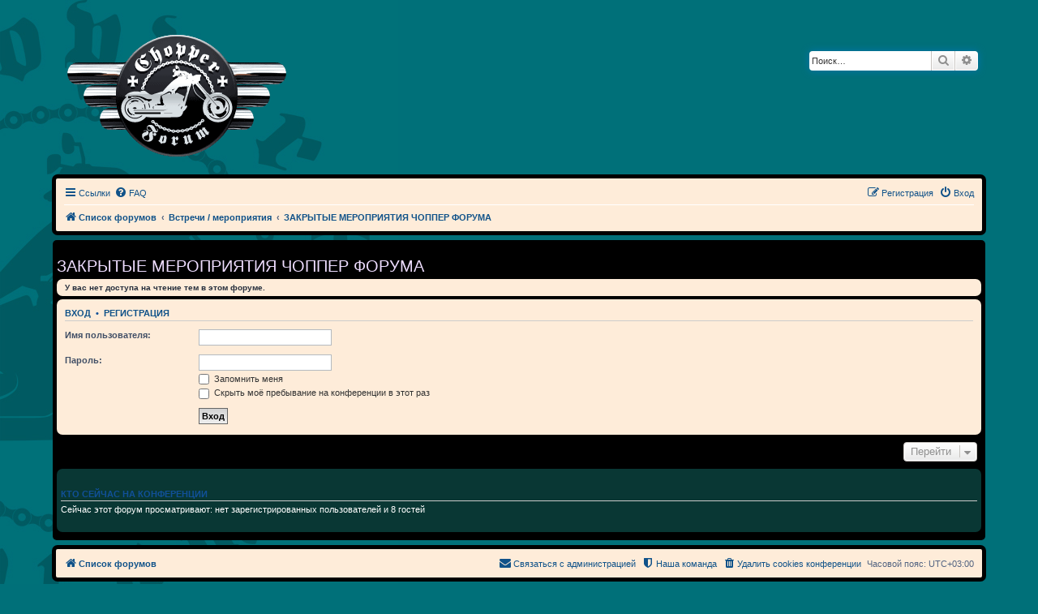

--- FILE ---
content_type: text/html; charset=UTF-8
request_url: http://chopperforum.ru/viewforum.php?f=45&sid=0fbf1af58a1693a95ab01f615b9fb483
body_size: 32428
content:
<!DOCTYPE html>
<html dir="ltr" lang="ru">

<head>
<meta charset="utf-8" />
<meta http-equiv="X-UA-Compatible" content="IE=edge">
<meta name="viewport" content="width=device-width, initial-scale=1" />

<title> - ЗАКРЫТЫЕ МЕРОПРИЯТИЯ ЧОППЕР ФОРУМА</title>

	<link rel="alternate" type="application/atom+xml" title="Канал - " href="/app.php/feed?sid=cc7fe1b375de3323a7300103273893c8">	<link rel="alternate" type="application/atom+xml" title="Канал - Новости" href="/app.php/feed/news?sid=cc7fe1b375de3323a7300103273893c8">	<link rel="alternate" type="application/atom+xml" title="Канал - Все форумы" href="/app.php/feed/forums?sid=cc7fe1b375de3323a7300103273893c8">	<link rel="alternate" type="application/atom+xml" title="Канал - Новые темы" href="/app.php/feed/topics?sid=cc7fe1b375de3323a7300103273893c8">	<link rel="alternate" type="application/atom+xml" title="Канал - Активные темы" href="/app.php/feed/topics_active?sid=cc7fe1b375de3323a7300103273893c8">			

<!--
	phpBB style name: prosilver
	Based on style:   prosilver (this is the default phpBB3 style)
	Original author:  Tom Beddard ( http://www.subBlue.com/ )
	Modified by:
-->

<link href="./assets/css/font-awesome.min.css?assets_version=29" rel="stylesheet">
<link href="./styles/prosilver/theme/stylesheet.css?assets_version=29" rel="stylesheet">
<link href="./styles/prosilver/theme/ru/stylesheet.css?assets_version=29" rel="stylesheet">




<!--[if lte IE 9]>
	<link href="./styles/prosilver/theme/tweaks.css?assets_version=29" rel="stylesheet">
<![endif]-->




<link rel="shortcut icon" href="http://chopperforum.ru/favicon.ico" />
</head>
<body id="phpbb" class="nojs notouch section-viewforum ltr ">


<div id="wrap" class="wrap">
	<a id="top" class="top-anchor" accesskey="t"></a>
	<div id="page-header">
		<div class="headerbar" role="banner">
					<div class="inner">

			<div id="site-description" class="site-description">
				<a id="logo" class="logo" href="./index.php?sid=cc7fe1b375de3323a7300103273893c8" title="Список форумов"><span class="site_logo"></span></a>
				<h1></h1>
				<p></p>
				<p class="skiplink"><a href="#start_here">Пропустить</a></p>
			</div>

									<div id="search-box" class="search-box search-header" role="search">
				<form action="./search.php?sid=cc7fe1b375de3323a7300103273893c8" method="get" id="search">
				<fieldset>
					<input name="keywords" id="keywords" type="search" maxlength="128" title="Ключевые слова" class="inputbox search tiny" size="20" value="" placeholder="Поиск…" />
					<button class="button button-search" type="submit" title="Поиск">
						<i class="icon fa-search fa-fw" aria-hidden="true"></i><span class="sr-only">Поиск</span>
					</button>
					<a href="./search.php?sid=cc7fe1b375de3323a7300103273893c8" class="button button-search-end" title="Расширенный поиск">
						<i class="icon fa-cog fa-fw" aria-hidden="true"></i><span class="sr-only">Расширенный поиск</span>
					</a>
					<input type="hidden" name="sid" value="cc7fe1b375de3323a7300103273893c8" />

				</fieldset>
				</form>
			</div>
						
			</div>
					</div>
				<div class="navbar" role="navigation">
	<div class="inner">

	<ul id="nav-main" class="nav-main linklist" role="menubar">

		<li id="quick-links" class="quick-links dropdown-container responsive-menu" data-skip-responsive="true">
			<a href="#" class="dropdown-trigger">
				<i class="icon fa-bars fa-fw" aria-hidden="true"></i><span>Ссылки</span>
			</a>
			<div class="dropdown">
				<div class="pointer"><div class="pointer-inner"></div></div>
				<ul class="dropdown-contents" role="menu">
					
											<li class="separator"></li>
																									<li>
								<a href="./search.php?search_id=unanswered&amp;sid=cc7fe1b375de3323a7300103273893c8" role="menuitem">
									<i class="icon fa-file-o fa-fw icon-gray" aria-hidden="true"></i><span>Темы без ответов</span>
								</a>
							</li>
							<li>
								<a href="./search.php?search_id=active_topics&amp;sid=cc7fe1b375de3323a7300103273893c8" role="menuitem">
									<i class="icon fa-file-o fa-fw icon-blue" aria-hidden="true"></i><span>Активные темы</span>
								</a>
							</li>
							<li class="separator"></li>
							<li>
								<a href="./search.php?sid=cc7fe1b375de3323a7300103273893c8" role="menuitem">
									<i class="icon fa-search fa-fw" aria-hidden="true"></i><span>Поиск</span>
								</a>
							</li>
					
											<li class="separator"></li>
																			<li>
								<a href="./memberlist.php?mode=team&amp;sid=cc7fe1b375de3323a7300103273893c8" role="menuitem">
									<i class="icon fa-shield fa-fw" aria-hidden="true"></i><span>Наша команда</span>
								</a>
							</li>
																<li class="separator"></li>

									</ul>
			</div>
		</li>

				<li data-skip-responsive="true">
			<a href="/app.php/help/faq?sid=cc7fe1b375de3323a7300103273893c8" rel="help" title="Часто задаваемые вопросы" role="menuitem">
				<i class="icon fa-question-circle fa-fw" aria-hidden="true"></i><span>FAQ</span>
			</a>
		</li>
						
			<li class="rightside"  data-skip-responsive="true">
			<a href="./ucp.php?mode=login&amp;sid=cc7fe1b375de3323a7300103273893c8" title="Вход" accesskey="x" role="menuitem">
				<i class="icon fa-power-off fa-fw" aria-hidden="true"></i><span>Вход</span>
			</a>
		</li>
					<li class="rightside" data-skip-responsive="true">
				<a href="./ucp.php?mode=register&amp;sid=cc7fe1b375de3323a7300103273893c8" role="menuitem">
					<i class="icon fa-pencil-square-o  fa-fw" aria-hidden="true"></i><span>Регистрация</span>
				</a>
			</li>
						</ul>

	<ul id="nav-breadcrumbs" class="nav-breadcrumbs linklist navlinks" role="menubar">
						<li class="breadcrumbs">
										<span class="crumb"  itemtype="http://data-vocabulary.org/Breadcrumb" itemscope=""><a href="./index.php?sid=cc7fe1b375de3323a7300103273893c8" itemprop="url" accesskey="h" data-navbar-reference="index"><i class="icon fa-home fa-fw"></i><span itemprop="title">Список форумов</span></a></span>

											<span class="crumb"  itemtype="http://data-vocabulary.org/Breadcrumb" itemscope="" data-forum-id="60"><a href="./viewforum.php?f=60&amp;sid=cc7fe1b375de3323a7300103273893c8" itemprop="url"><span itemprop="title">Встречи / мероприятия</span></a></span>
															<span class="crumb"  itemtype="http://data-vocabulary.org/Breadcrumb" itemscope="" data-forum-id="45"><a href="./viewforum.php?f=45&amp;sid=cc7fe1b375de3323a7300103273893c8" itemprop="url"><span itemprop="title">ЗАКРЫТЫЕ МЕРОПРИЯТИЯ ЧОППЕР ФОРУМА</span></a></span>
												</li>
		
					<li class="rightside responsive-search">
				<a href="./search.php?sid=cc7fe1b375de3323a7300103273893c8" title="Параметры расширенного поиска" role="menuitem">
					<i class="icon fa-search fa-fw" aria-hidden="true"></i><span class="sr-only">Поиск</span>
				</a>
			</li>
			</ul>

	</div>
</div>
	</div>

	
	<a id="start_here" class="anchor"></a>
	<div id="page-body" class="page-body" role="main">
		
		<h2 class="forum-title"><a href="./viewforum.php?f=45&amp;sid=cc7fe1b375de3323a7300103273893c8">ЗАКРЫТЫЕ МЕРОПРИЯТИЯ ЧОППЕР ФОРУМА</a></h2>
<div>
	<!-- NOTE: remove the style="display: none" when you want to have the forum description on the forum body -->
	<div style="display: none !important;">CHOPPERS ONLY. Читайте раздел "управление форумом" и регистрируйтесь в разделе "участники"<br /></div>	</div>





	<div class="panel">
		<div class="inner">
		<strong>У вас нет доступа на чтение тем в этом форуме.</strong>
		</div>
	</div>

	
		<form action="./ucp.php?mode=login&amp;sid=cc7fe1b375de3323a7300103273893c8" method="post">

		<div class="panel">
			<div class="inner">

			<div class="content">
				<h3><a href="./ucp.php?mode=login&amp;sid=cc7fe1b375de3323a7300103273893c8">Вход</a>&nbsp; &bull; &nbsp;<a href="./ucp.php?mode=register&amp;sid=cc7fe1b375de3323a7300103273893c8">Регистрация</a></h3>

				<fieldset class="fields1">
				<dl>
					<dt><label for="username">Имя пользователя:</label></dt>
					<dd><input type="text" tabindex="1" name="username" id="username" size="25" value="" class="inputbox autowidth" /></dd>
				</dl>
				<dl>
					<dt><label for="password">Пароль:</label></dt>
					<dd><input type="password" tabindex="2" id="password" name="password" size="25" class="inputbox autowidth" autocomplete="off" /></dd>
					<dd><label for="autologin"><input type="checkbox" name="autologin" id="autologin" tabindex="3" /> Запомнить меня</label></dd>					<dd><label for="viewonline"><input type="checkbox" name="viewonline" id="viewonline" tabindex="4" /> Скрыть моё пребывание на конференции в этот раз</label></dd>
				</dl>
				<dl>
					<dt>&nbsp;</dt>
					<dd><input type="submit" name="login" tabindex="5" value="Вход" class="button1" /></dd>
				</dl>
				<input type="hidden" name="redirect" value="./viewforum.php?f=45&amp;sid=cc7fe1b375de3323a7300103273893c8" />

				</fieldset>
			</div>

			</div>
		</div>

		</form>

	


	


<div class="action-bar actions-jump">
	
		<div class="jumpbox dropdown-container dropdown-container-right dropdown-up dropdown-left dropdown-button-control" id="jumpbox">
			<span title="Перейти" class="button button-secondary dropdown-trigger dropdown-select">
				<span>Перейти</span>
				<span class="caret"><i class="icon fa-sort-down fa-fw" aria-hidden="true"></i></span>
			</span>
		<div class="dropdown">
			<div class="pointer"><div class="pointer-inner"></div></div>
			<ul class="dropdown-contents">
																				<li><a href="./viewforum.php?f=59&amp;sid=cc7fe1b375de3323a7300103273893c8" class="jumpbox-cat-link"> <span> Первый, так получилось</span></a></li>
																<li><a href="./viewforum.php?f=37&amp;sid=cc7fe1b375de3323a7300103273893c8" class="jumpbox-sub-link"><span class="spacer"></span> <span> &#8627; &nbsp; УПРАВЛЕНИЕ ФОРУМОМ</span></a></li>
																<li><a href="./viewforum.php?f=39&amp;sid=cc7fe1b375de3323a7300103273893c8" class="jumpbox-sub-link"><span class="spacer"></span> <span> &#8627; &nbsp; УЧАСТНИКИ</span></a></li>
																<li><a href="./viewforum.php?f=11&amp;sid=cc7fe1b375de3323a7300103273893c8" class="jumpbox-sub-link"><span class="spacer"></span> <span> &#8627; &nbsp; МОТО темы</span></a></li>
																<li><a href="./viewforum.php?f=105&amp;sid=cc7fe1b375de3323a7300103273893c8" class="jumpbox-sub-link"><span class="spacer"></span> <span> &#8627; &nbsp; Разное, интересные темы</span></a></li>
																<li><a href="./viewforum.php?f=35&amp;sid=cc7fe1b375de3323a7300103273893c8" class="jumpbox-sub-link"><span class="spacer"></span> <span> &#8627; &nbsp; Рок-н-ролл (музыка), Фильмы, Игры, Погода</span></a></li>
																<li><a href="./viewforum.php?f=5&amp;sid=cc7fe1b375de3323a7300103273893c8" class="jumpbox-sub-link"><span class="spacer"></span> <span> &#8627; &nbsp; Юмор</span></a></li>
																<li><a href="./viewforum.php?f=9&amp;sid=cc7fe1b375de3323a7300103273893c8" class="jumpbox-sub-link"><span class="spacer"></span> <span> &#8627; &nbsp; Безопасность + Необходимая информация</span></a></li>
																<li><a href="./viewforum.php?f=65&amp;sid=cc7fe1b375de3323a7300103273893c8" class="jumpbox-sub-link"><span class="spacer"></span><span class="spacer"></span> <span> &#8627; &nbsp; гаражи / стоянки / парковки</span></a></li>
																<li><a href="./viewforum.php?f=66&amp;sid=cc7fe1b375de3323a7300103273893c8" class="jumpbox-sub-link"><span class="spacer"></span><span class="spacer"></span> <span> &#8627; &nbsp; Аварии</span></a></li>
																<li><a href="./viewforum.php?f=67&amp;sid=cc7fe1b375de3323a7300103273893c8" class="jumpbox-sub-link"><span class="spacer"></span><span class="spacer"></span> <span> &#8627; &nbsp; RIP</span></a></li>
																<li><a href="./viewforum.php?f=8&amp;sid=cc7fe1b375de3323a7300103273893c8" class="jumpbox-sub-link"><span class="spacer"></span> <span> &#8627; &nbsp; POLICE DEPARTMENT</span></a></li>
																<li><a href="./viewforum.php?f=52&amp;sid=cc7fe1b375de3323a7300103273893c8" class="jumpbox-sub-link"><span class="spacer"></span> <span> &#8627; &nbsp; Флуд</span></a></li>
																<li><a href="./viewforum.php?f=10&amp;sid=cc7fe1b375de3323a7300103273893c8" class="jumpbox-sub-link"><span class="spacer"></span> <span> &#8627; &nbsp; Нужна помощь / срочно</span></a></li>
																<li><a href="./viewforum.php?f=2&amp;sid=cc7fe1b375de3323a7300103273893c8" class="jumpbox-sub-link"><span class="spacer"></span> <span> &#8627; &nbsp; Фотографии</span></a></li>
																<li><a href="./viewforum.php?f=60&amp;sid=cc7fe1b375de3323a7300103273893c8" class="jumpbox-cat-link"> <span> Встречи / мероприятия</span></a></li>
																<li><a href="./viewforum.php?f=12&amp;sid=cc7fe1b375de3323a7300103273893c8" class="jumpbox-sub-link"><span class="spacer"></span> <span> &#8627; &nbsp; Новости и анонсы</span></a></li>
																<li><a href="./viewforum.php?f=14&amp;sid=cc7fe1b375de3323a7300103273893c8" class="jumpbox-sub-link"><span class="spacer"></span> <span> &#8627; &nbsp; Планирование путешествий / дальних поездок</span></a></li>
																<li><a href="./viewforum.php?f=36&amp;sid=cc7fe1b375de3323a7300103273893c8" class="jumpbox-sub-link"><span class="spacer"></span> <span> &#8627; &nbsp; Отчеты/рассказы о прошедших путешествиях/поездках</span></a></li>
																<li><a href="./viewforum.php?f=132&amp;sid=cc7fe1b375de3323a7300103273893c8" class="jumpbox-sub-link"><span class="spacer"></span> <span> &#8627; &nbsp; МЕРОПРИЯТИЯ ЧОППЕР ФОРУМА</span></a></li>
																<li><a href="./viewforum.php?f=45&amp;sid=cc7fe1b375de3323a7300103273893c8" class="jumpbox-sub-link"><span class="spacer"></span> <span> &#8627; &nbsp; ЗАКРЫТЫЕ МЕРОПРИЯТИЯ ЧОППЕР ФОРУМА</span></a></li>
																<li><a href="./viewforum.php?f=131&amp;sid=cc7fe1b375de3323a7300103273893c8" class="jumpbox-sub-link"><span class="spacer"></span> <span> &#8627; &nbsp; Прошедшие мероприятия</span></a></li>
																<li><a href="./viewforum.php?f=88&amp;sid=cc7fe1b375de3323a7300103273893c8" class="jumpbox-sub-link"><span class="spacer"></span><span class="spacer"></span> <span> &#8627; &nbsp; ОТКРЫТЫЕ МЕРОПРИЯТИЯ ЧОППЕР ФОРУМА</span></a></li>
																<li><a href="./viewforum.php?f=108&amp;sid=cc7fe1b375de3323a7300103273893c8" class="jumpbox-sub-link"><span class="spacer"></span><span class="spacer"></span><span class="spacer"></span> <span> &#8627; &nbsp; 6-8.09.2013 г. ЧОППЕР ФОРУМ ПРЕДСТАВЛЯЕТ &quot;МОТОСЪЕЗДъ - 3&quot;</span></a></li>
																<li><a href="./viewforum.php?f=89&amp;sid=cc7fe1b375de3323a7300103273893c8" class="jumpbox-sub-link"><span class="spacer"></span><span class="spacer"></span><span class="spacer"></span> <span> &#8627; &nbsp; 7-9.09.2012 г. ЧОППЕР ФОРУМ ПРЕДСТАВЛЯЕТ &quot;МОТОСЪЕЗДъ - 2&quot;</span></a></li>
																<li><a href="./viewforum.php?f=61&amp;sid=cc7fe1b375de3323a7300103273893c8" class="jumpbox-cat-link"> <span> Ну вот теперь есть повод пивка попить (Ремзона)</span></a></li>
																<li><a href="./viewforum.php?f=112&amp;sid=cc7fe1b375de3323a7300103273893c8" class="jumpbox-sub-link"><span class="spacer"></span> <span> &#8627; &nbsp; Тюнинг / украшательства / аэрография</span></a></li>
																<li><a href="./viewforum.php?f=84&amp;sid=cc7fe1b375de3323a7300103273893c8" class="jumpbox-sub-link"><span class="spacer"></span> <span> &#8627; &nbsp; Строим мотоциклы, проекты</span></a></li>
																<li><a href="./viewforum.php?f=21&amp;sid=cc7fe1b375de3323a7300103273893c8" class="jumpbox-sub-link"><span class="spacer"></span> <span> &#8627; &nbsp; Мануалы / Литература</span></a></li>
																<li><a href="./viewforum.php?f=106&amp;sid=cc7fe1b375de3323a7300103273893c8" class="jumpbox-sub-link"><span class="spacer"></span> <span> &#8627; &nbsp; Вопросы сертификации и внесения изменений в конструкцию</span></a></li>
																<li><a href="./viewforum.php?f=17&amp;sid=cc7fe1b375de3323a7300103273893c8" class="jumpbox-sub-link"><span class="spacer"></span> <span> &#8627; &nbsp; Вопросы - ответы, советы, помощь</span></a></li>
																<li><a href="./viewforum.php?f=28&amp;sid=cc7fe1b375de3323a7300103273893c8" class="jumpbox-sub-link"><span class="spacer"></span> <span> &#8627; &nbsp; Часто задаваемые вопросы</span></a></li>
																<li><a href="./viewforum.php?f=74&amp;sid=cc7fe1b375de3323a7300103273893c8" class="jumpbox-sub-link"><span class="spacer"></span> <span> &#8627; &nbsp; Ремонт и обслуживание  мотоциклов</span></a></li>
																<li><a href="./viewforum.php?f=75&amp;sid=cc7fe1b375de3323a7300103273893c8" class="jumpbox-sub-link"><span class="spacer"></span><span class="spacer"></span> <span> &#8627; &nbsp; HD</span></a></li>
																<li><a href="./viewforum.php?f=76&amp;sid=cc7fe1b375de3323a7300103273893c8" class="jumpbox-sub-link"><span class="spacer"></span><span class="spacer"></span> <span> &#8627; &nbsp; Honda</span></a></li>
																<li><a href="./viewforum.php?f=78&amp;sid=cc7fe1b375de3323a7300103273893c8" class="jumpbox-sub-link"><span class="spacer"></span><span class="spacer"></span> <span> &#8627; &nbsp; Kawasaki</span></a></li>
																<li><a href="./viewforum.php?f=79&amp;sid=cc7fe1b375de3323a7300103273893c8" class="jumpbox-sub-link"><span class="spacer"></span><span class="spacer"></span> <span> &#8627; &nbsp; Suzuki</span></a></li>
																<li><a href="./viewforum.php?f=80&amp;sid=cc7fe1b375de3323a7300103273893c8" class="jumpbox-sub-link"><span class="spacer"></span><span class="spacer"></span> <span> &#8627; &nbsp; Triumph</span></a></li>
																<li><a href="./viewforum.php?f=81&amp;sid=cc7fe1b375de3323a7300103273893c8" class="jumpbox-sub-link"><span class="spacer"></span><span class="spacer"></span> <span> &#8627; &nbsp; Victory</span></a></li>
																<li><a href="./viewforum.php?f=82&amp;sid=cc7fe1b375de3323a7300103273893c8" class="jumpbox-sub-link"><span class="spacer"></span><span class="spacer"></span> <span> &#8627; &nbsp; Yamaha</span></a></li>
																<li><a href="./viewforum.php?f=83&amp;sid=cc7fe1b375de3323a7300103273893c8" class="jumpbox-sub-link"><span class="spacer"></span><span class="spacer"></span> <span> &#8627; &nbsp; Другие марки</span></a></li>
																<li><a href="./viewforum.php?f=18&amp;sid=cc7fe1b375de3323a7300103273893c8" class="jumpbox-sub-link"><span class="spacer"></span> <span> &#8627; &nbsp; Мотосервисы и их обсуждение</span></a></li>
																<li><a href="./viewforum.php?f=62&amp;sid=cc7fe1b375de3323a7300103273893c8" class="jumpbox-cat-link"> <span> Продажа / покупка. Все для ЧОППЕРА</span></a></li>
																<li><a href="./viewforum.php?f=23&amp;sid=cc7fe1b375de3323a7300103273893c8" class="jumpbox-sub-link"><span class="spacer"></span> <span> &#8627; &nbsp; Мотомагазины и их обсуждение</span></a></li>
																<li><a href="./viewforum.php?f=34&amp;sid=cc7fe1b375de3323a7300103273893c8" class="jumpbox-sub-link"><span class="spacer"></span> <span> &#8627; &nbsp; Выбор мотоцикла - общие вопросы</span></a></li>
																<li><a href="./viewforum.php?f=54&amp;sid=cc7fe1b375de3323a7300103273893c8" class="jumpbox-sub-link"><span class="spacer"></span> <span> &#8627; &nbsp; Обсуждение конкретных моделей - ТТХ, описание</span></a></li>
																<li><a href="./viewforum.php?f=68&amp;sid=cc7fe1b375de3323a7300103273893c8" class="jumpbox-sub-link"><span class="spacer"></span><span class="spacer"></span> <span> &#8627; &nbsp; Kawasaki</span></a></li>
																<li><a href="./viewforum.php?f=69&amp;sid=cc7fe1b375de3323a7300103273893c8" class="jumpbox-sub-link"><span class="spacer"></span><span class="spacer"></span> <span> &#8627; &nbsp; Suzuki</span></a></li>
																<li><a href="./viewforum.php?f=70&amp;sid=cc7fe1b375de3323a7300103273893c8" class="jumpbox-sub-link"><span class="spacer"></span><span class="spacer"></span> <span> &#8627; &nbsp; Yamaha</span></a></li>
																<li><a href="./viewforum.php?f=71&amp;sid=cc7fe1b375de3323a7300103273893c8" class="jumpbox-sub-link"><span class="spacer"></span><span class="spacer"></span> <span> &#8627; &nbsp; HD</span></a></li>
																<li><a href="./viewforum.php?f=72&amp;sid=cc7fe1b375de3323a7300103273893c8" class="jumpbox-sub-link"><span class="spacer"></span><span class="spacer"></span> <span> &#8627; &nbsp; Triumph</span></a></li>
																<li><a href="./viewforum.php?f=77&amp;sid=cc7fe1b375de3323a7300103273893c8" class="jumpbox-sub-link"><span class="spacer"></span><span class="spacer"></span> <span> &#8627; &nbsp; Другие марки</span></a></li>
																<li><a href="./viewforum.php?f=73&amp;sid=cc7fe1b375de3323a7300103273893c8" class="jumpbox-sub-link"><span class="spacer"></span><span class="spacer"></span> <span> &#8627; &nbsp; Victory</span></a></li>
																<li><a href="./viewforum.php?f=64&amp;sid=cc7fe1b375de3323a7300103273893c8" class="jumpbox-sub-link"><span class="spacer"></span><span class="spacer"></span> <span> &#8627; &nbsp; Honda</span></a></li>
																<li><a href="./viewforum.php?f=58&amp;sid=cc7fe1b375de3323a7300103273893c8" class="jumpbox-sub-link"><span class="spacer"></span> <span> &#8627; &nbsp; Выбор / обсуждение / изготовление экипировки</span></a></li>
																<li><a href="./viewforum.php?f=27&amp;sid=cc7fe1b375de3323a7300103273893c8" class="jumpbox-sub-link"><span class="spacer"></span> <span> &#8627; &nbsp; Продам/куплю чоппер</span></a></li>
																<li><a href="./viewforum.php?f=97&amp;sid=cc7fe1b375de3323a7300103273893c8" class="jumpbox-sub-link"><span class="spacer"></span><span class="spacer"></span> <span> &#8627; &nbsp; HD</span></a></li>
																<li><a href="./viewforum.php?f=98&amp;sid=cc7fe1b375de3323a7300103273893c8" class="jumpbox-sub-link"><span class="spacer"></span><span class="spacer"></span> <span> &#8627; &nbsp; Honda</span></a></li>
																<li><a href="./viewforum.php?f=100&amp;sid=cc7fe1b375de3323a7300103273893c8" class="jumpbox-sub-link"><span class="spacer"></span><span class="spacer"></span> <span> &#8627; &nbsp; Kawasaki</span></a></li>
																<li><a href="./viewforum.php?f=101&amp;sid=cc7fe1b375de3323a7300103273893c8" class="jumpbox-sub-link"><span class="spacer"></span><span class="spacer"></span> <span> &#8627; &nbsp; Suzuki</span></a></li>
																<li><a href="./viewforum.php?f=103&amp;sid=cc7fe1b375de3323a7300103273893c8" class="jumpbox-sub-link"><span class="spacer"></span><span class="spacer"></span> <span> &#8627; &nbsp; Triumph</span></a></li>
																<li><a href="./viewforum.php?f=102&amp;sid=cc7fe1b375de3323a7300103273893c8" class="jumpbox-sub-link"><span class="spacer"></span><span class="spacer"></span> <span> &#8627; &nbsp; Victory</span></a></li>
																<li><a href="./viewforum.php?f=99&amp;sid=cc7fe1b375de3323a7300103273893c8" class="jumpbox-sub-link"><span class="spacer"></span><span class="spacer"></span> <span> &#8627; &nbsp; Yamaha</span></a></li>
																<li><a href="./viewforum.php?f=104&amp;sid=cc7fe1b375de3323a7300103273893c8" class="jumpbox-sub-link"><span class="spacer"></span><span class="spacer"></span> <span> &#8627; &nbsp; Другие марки</span></a></li>
																<li><a href="./viewforum.php?f=31&amp;sid=cc7fe1b375de3323a7300103273893c8" class="jumpbox-sub-link"><span class="spacer"></span> <span> &#8627; &nbsp; Продам/куплю разное для чоппера / запчасти</span></a></li>
																<li><a href="./viewforum.php?f=121&amp;sid=cc7fe1b375de3323a7300103273893c8" class="jumpbox-sub-link"><span class="spacer"></span><span class="spacer"></span> <span> &#8627; &nbsp; Универсальные</span></a></li>
																<li><a href="./viewforum.php?f=122&amp;sid=cc7fe1b375de3323a7300103273893c8" class="jumpbox-sub-link"><span class="spacer"></span><span class="spacer"></span> <span> &#8627; &nbsp; HD</span></a></li>
																<li><a href="./viewforum.php?f=123&amp;sid=cc7fe1b375de3323a7300103273893c8" class="jumpbox-sub-link"><span class="spacer"></span><span class="spacer"></span> <span> &#8627; &nbsp; Honda</span></a></li>
																<li><a href="./viewforum.php?f=124&amp;sid=cc7fe1b375de3323a7300103273893c8" class="jumpbox-sub-link"><span class="spacer"></span><span class="spacer"></span> <span> &#8627; &nbsp; Kawa</span></a></li>
																<li><a href="./viewforum.php?f=125&amp;sid=cc7fe1b375de3323a7300103273893c8" class="jumpbox-sub-link"><span class="spacer"></span><span class="spacer"></span> <span> &#8627; &nbsp; Suzuki</span></a></li>
																<li><a href="./viewforum.php?f=126&amp;sid=cc7fe1b375de3323a7300103273893c8" class="jumpbox-sub-link"><span class="spacer"></span><span class="spacer"></span> <span> &#8627; &nbsp; Triumph</span></a></li>
																<li><a href="./viewforum.php?f=127&amp;sid=cc7fe1b375de3323a7300103273893c8" class="jumpbox-sub-link"><span class="spacer"></span><span class="spacer"></span> <span> &#8627; &nbsp; Victory</span></a></li>
																<li><a href="./viewforum.php?f=128&amp;sid=cc7fe1b375de3323a7300103273893c8" class="jumpbox-sub-link"><span class="spacer"></span><span class="spacer"></span> <span> &#8627; &nbsp; Yamaha</span></a></li>
																<li><a href="./viewforum.php?f=129&amp;sid=cc7fe1b375de3323a7300103273893c8" class="jumpbox-sub-link"><span class="spacer"></span><span class="spacer"></span> <span> &#8627; &nbsp; Другие</span></a></li>
																<li><a href="./viewforum.php?f=57&amp;sid=cc7fe1b375de3323a7300103273893c8" class="jumpbox-sub-link"><span class="spacer"></span> <span> &#8627; &nbsp; Продам/куплю чопперную экипировку</span></a></li>
																<li><a href="./viewforum.php?f=85&amp;sid=cc7fe1b375de3323a7300103273893c8" class="jumpbox-sub-link"><span class="spacer"></span> <span> &#8627; &nbsp; Меняю мотозапчасти</span></a></li>
																<li><a href="./viewforum.php?f=32&amp;sid=cc7fe1b375de3323a7300103273893c8" class="jumpbox-sub-link"><span class="spacer"></span> <span> &#8627; &nbsp; Дарю  мотозапчасти / экипировку</span></a></li>
																<li><a href="./viewforum.php?f=86&amp;sid=cc7fe1b375de3323a7300103273893c8" class="jumpbox-sub-link"><span class="spacer"></span> <span> &#8627; &nbsp; Продам/куплю/меняю/дарю разное</span></a></li>
																<li><a href="./viewforum.php?f=33&amp;sid=cc7fe1b375de3323a7300103273893c8" class="jumpbox-sub-link"><span class="spacer"></span> <span> &#8627; &nbsp; Розыск - найти и замочить, в случае чего отодрать</span></a></li>
											</ul>
		</div>
	</div>

	</div>

	<div class="stat-block online-list">
		<h3>Кто сейчас на конференции</h3>
		<p>Сейчас этот форум просматривают: нет зарегистрированных пользователей и 8 гостей</p>
	</div>


			</div>


<div id="page-footer" class="page-footer" role="contentinfo">
	<div class="navbar" role="navigation">
	<div class="inner">

	<ul id="nav-footer" class="nav-footer linklist" role="menubar">
		<li class="breadcrumbs">
									<span class="crumb"><a href="./index.php?sid=cc7fe1b375de3323a7300103273893c8" data-navbar-reference="index"><i class="icon fa-home fa-fw" aria-hidden="true"></i><span>Список форумов</span></a></span>					</li>
		
				<li class="rightside">Часовой пояс: <span title="Европа/Москва">UTC+03:00</span></li>
							<li class="rightside">
				<a href="./ucp.php?mode=delete_cookies&amp;sid=cc7fe1b375de3323a7300103273893c8" data-ajax="true" data-refresh="true" role="menuitem">
					<i class="icon fa-trash fa-fw" aria-hidden="true"></i><span>Удалить cookies конференции</span>
				</a>
			</li>
												<li class="rightside" data-last-responsive="true">
				<a href="./memberlist.php?mode=team&amp;sid=cc7fe1b375de3323a7300103273893c8" role="menuitem">
					<i class="icon fa-shield fa-fw" aria-hidden="true"></i><span>Наша команда</span>
				</a>
			</li>
									<li class="rightside" data-last-responsive="true">
				<a href="./memberlist.php?mode=contactadmin&amp;sid=cc7fe1b375de3323a7300103273893c8" role="menuitem">
					<i class="icon fa-envelope fa-fw" aria-hidden="true"></i><span>Связаться с администрацией</span>
				</a>
			</li>
			</ul>

	</div>
</div>

	<div class="copyright">
				Создано на основе <a href="https://www.phpbb.com/">phpBB</a>&reg; Forum Software &copy; phpBB Limited
		<br /><a href='http://www.phpbbguru.net/'>Русская поддержка phpBB</a>				<br />GZIP: Off			</div>

	<div id="darkenwrapper" class="darkenwrapper" data-ajax-error-title="Ошибка AJAX" data-ajax-error-text="При обработке запроса произошла ошибка." data-ajax-error-text-abort="Запрос прерван пользователем." data-ajax-error-text-timeout="Время запроса истекло; повторите попытку." data-ajax-error-text-parsererror="При выполнении запроса возникла непредвиденная ошибка, и сервер вернул неверный ответ.">
		<div id="darken" class="darken">&nbsp;</div>
	</div>

	<div id="phpbb_alert" class="phpbb_alert" data-l-err="Ошибка" data-l-timeout-processing-req="Время выполнения запроса истекло.">
		<a href="#" class="alert_close">
			<i class="icon fa-times-circle fa-fw" aria-hidden="true"></i>
		</a>
		<h3 class="alert_title">&nbsp;</h3><p class="alert_text"></p>
	</div>
	<div id="phpbb_confirm" class="phpbb_alert">
		<a href="#" class="alert_close">
			<i class="icon fa-times-circle fa-fw" aria-hidden="true"></i>
		</a>
		<div class="alert_text"></div>
	</div>
</div>

</div>

<div>
	<a id="bottom" class="anchor" accesskey="z"></a>
	<img src="./cron.php?cron_type=cron.task.text_reparser.pm_text&amp;sid=cc7fe1b375de3323a7300103273893c8" width="1" height="1" alt="cron" /></div>

<script type="text/javascript" src="./assets/javascript/jquery.min.js?assets_version=29"></script>
<script type="text/javascript" src="./assets/javascript/core.js?assets_version=29"></script>


<script type="text/javascript">
$('a[href^="http"]').not('a[href^="' + window.location.origin + '"]').click(function() {
    window.open(this.href);
    return false;
});
</script>

<script type="text/javascript" src="./styles/prosilver/template/forum_fn.js?assets_version=29"></script>
<script type="text/javascript" src="./styles/prosilver/template/ajax.js?assets_version=29"></script>



</body>
</html>
